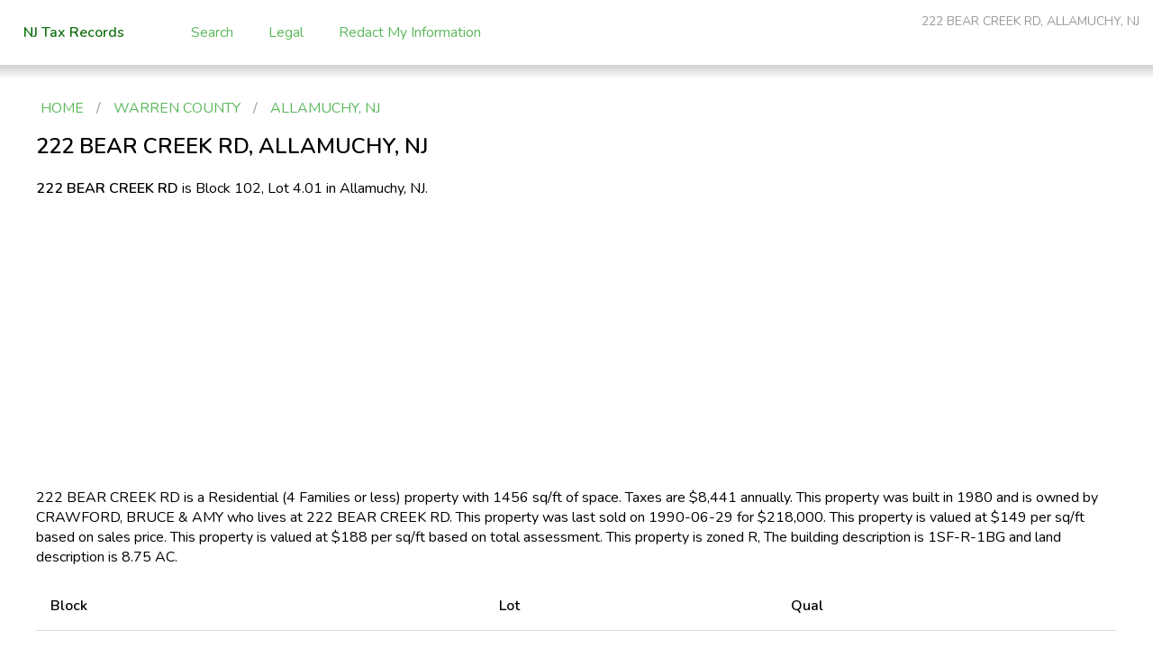

--- FILE ---
content_type: text/html;charset=utf-8
request_url: https://www.njtaxrecords.net/r/222-bear-creek-rd-allamuchy-warren-county-nj-property-tax-record-3451013
body_size: 3284
content:
<!DOCTYPE html PUBLIC "-//W3C//DTD XHTML 1.0 Transitional//EN"
        "http://www.w3.org/TR/xhtml1/DTD/xhtml1-transitional.dtd">
<html xmlns="http://www.w3.org/1999/xhtml">
  <head>
    <link rel="apple-touch-icon" sizes="180x180" href="/apple-touch-icon.png">
    <link rel="icon" type="image/png" sizes="32x32" href="/favicon-32x32.png">
    <link rel="icon" type="image/png" sizes="16x16" href="/favicon-16x16.png">
    <link rel="manifest" href="/site.webmanifest">

    <link href="https://fonts.googleapis.com/css?family=Nunito:400,600&display=swap" rel="preload" as="style" onload="this.rel='stylesheet'">
    <link rel="stylesheet" href="/css/style.css?v11" />

    <meta http-equiv="Content-type" content="text/html; charset=utf-8" />
    <meta name=viewport content="width=device-width, initial-scale=1">

    
      <title>222 BEAR CREEK RD, ALLAMUCHY, NJ | NJTaxrecords.net</title>
      <meta name="description" content="Free service which allows you to look up 222 BEAR CREEK RD, ALLAMUCHY, NJ property tax assessment records." />
      <script src="/javascripts/Chart.min.js"></script>
    

    <meta name="keywords" content="NJ tax records, New Jersey tax records, NJ tax assessments, NJ property tax assessments, tax records" />

    <!-- Google tag (gtag.js) -->
<script async src="https://www.googletagmanager.com/gtag/js?id=G-BETVERPC8D"></script>
<script>
  window.dataLayer = window.dataLayer || [];
  function gtag(){dataLayer.push(arguments);}
  gtag('js', new Date());

  gtag('config', 'G-BETVERPC8D');
</script>

      <script async src="//pagead2.googlesyndication.com/pagead/js/adsbygoogle.js"></script>
  <script>
    (adsbygoogle = window.adsbygoogle || []).push({
      google_ad_client: "ca-pub-4018257457132214",
      enable_page_level_ads: true
    });
  </script>

  </head>
  <body>
    <div class="navbar">
      <div class="link-container">
        <a class="navbar-brand green" href="/">NJ Tax Records</a>
        <a href="/">Search</a>
        <a href="/legal">Legal</a>
        <a href="/redactation">Redact My Information</a>
      </div>
    </div>

    <div class="main-container">
  <div class="breadcrumbs">
    <a href="/">HOME</a> /
    <a href="/c/warren-county-nj-property-tax-record-2101">WARREN COUNTY</a> /
    <a href="/d/allamuchy-nj-property-tax-record-2101">ALLAMUCHY, NJ</a>
  </div>

  <h1 id="main-h1">
    222 BEAR CREEK RD, ALLAMUCHY, NJ
  </h1>

  <h2 id="main-h2" style="margin-top: 0;">
    222 BEAR CREEK RD, ALLAMUCHY, NJ
  </h2>
  <div class="block-lot-info">
    <span class="bold">222 BEAR CREEK RD</span>
    is Block 102, Lot 4.01 in Allamuchy, NJ.
  </div>

  <div style="padding-top: 10px;">
    <!-- njt: recommended responsive -->
<div class="desktop-and-mobile-container">
  <ins class="adsbygoogle destop-and-mobile"
       style="display:block"
       data-ad-client="ca-pub-4018257457132214"
       data-ad-slot="2613058787"
       data-ad-format="auto"></ins>
  <script>
  (adsbygoogle = window.adsbygoogle || []).push({});
  </script>
</div>

  </div>

  <p>
    222 BEAR CREEK RD is a Residential (4 Families or less) property with 1456 sq/ft of space.
    Taxes are $8,441 annually.
    This property was built in 1980 and is owned by CRAWFORD, BRUCE & AMY who lives at 222 BEAR CREEK RD.
    
      This property was last sold on 1990-06-29 for $218,000.
      
        This property is valued at $149 per sq/ft based on sales price.
      
    
    
      This property is valued at $188 per sq/ft based on total assessment.
    
    
      This property is zoned R,
    
    The building description is 1SF-R-1BG and land description is 8.75 AC.
  </p>

  <table class="table table-condensed">
    <thead>
      <th>Block</th>
      <th>Lot</th>
      <th>Qual</th>
    </thead>
    <tr>
      <td data-label="Block:&nbsp;">
        102
      </td>
      <td data-label="Lot:&nbsp;">
        4.01
      </td>
      <td data-label="Qual:&nbsp;">
        &nbsp;
      </td>
    </tr>
    <thead>
      <th>Owner</th>
      <th>Owner Address</th>
      <th>Owner City/State/Zip</th>
    </thead>
    <tr>
      <td data-label="Owner Name:&nbsp;">CRAWFORD, BRUCE & AMY</td>
      <td data-label="Address:&nbsp;">222 BEAR CREEK RD</td>
      <td data-label="City/State/Zip:&nbsp;">ANDOVER, NJ  07821</td>
    </tr>
    <thead>
      <th>Property Class</th>
      <th>Square Ft</th>
      <th>Year Built</th>
    </thead>
    <tr>
      <td data-label="Property Class:&nbsp;">2 - Residential (4 Families or less)</td>
      <td data-label="Square Ft:&nbsp;">1456</td>
      <td data-label="Year Built:&nbsp;">1980</td>
    </tr>
  </table>

  <!-- njt: recommended responsive -->
<div class="desktop-and-mobile-container">
  <ins class="adsbygoogle destop-and-mobile"
       style="display:block"
       data-ad-client="ca-pub-4018257457132214"
       data-ad-slot="2613058787"
       data-ad-format="auto"></ins>
  <script>
  (adsbygoogle = window.adsbygoogle || []).push({});
  </script>
</div>


  
    <h2 class="no-margin-bottom">
      Last Sold<br />
      <span class="address">222 BEAR CREEK RD, ALLAMUCHY, NJ</span>
    </h2>
    <table class="table table-condensed">
      <thead>
        <th>Year Sold</th>
        <th>Sales Price</th>
      </thead>
      <tr>
        <td data-label="Year Sold:&nbsp;">1990-06-29</td>
        <td data-label="Sales Price:&nbsp;">$218,000</td>
      </tr>
    </table>
  

    <h2 class="no-margin-bottom">
    Assessments<br />
    <span class="address">222 BEAR CREEK RD, ALLAMUCHY, NJ</span>
  </h2>

  <canvas id="assessmentGraph" style="width: 100%; height: 250px;"></canvas>

  <script>
    

    var data = {
      "type": "line",
      "data": {
        "labels": [2013,2014,2015,2016,2017,2018,2019,2021,2022],
        "datasets": [
          {
            "label": "Building Assessment",
            "data": [144300,144300,144300,144300,144300,144300,144300,148500,148500],
            "fill": false,
            "borderColor": "rgb(203, 65, 84)",
            "lineTension": 0.1
          },
          {
            "label": "Land Assessment",
            "data": [97800,97800,97800,126300,126300,126300,126300,126300,126300],
            "fill": false,
            "borderColor": "rgb(34,139,34)",
            "lineTension": 0.1
          },
          {
            "label": "Total Assessment",
            "data": [242100,242100,242100,270600,270600,270600,270600,274800,274800],
            "fill": false,
            "borderColor": "rgb(75, 192, 192)",
            "lineTension": 0.1
          }
        ]
      },
      "options": {}
    };
 
    new Chart(document.getElementById("assessmentGraph"), data)
  </script>

  <table class="table table-condensed">
    <thead>
      <th>Year</th>
      <th>Owner</th>
      <th>Land Assessment</th>
      <th>Building Assessment</th>
      <th>Total Assessment</th>
      <th>Exemption</th>
      <th>Assessed</th>
    </thead>
    
      
      <tr>
        <td data-label="Year:&nbsp;">2022</td>
        <td data-label="Owner:&nbsp;">CRAWFORD, BRUCE & AMY</td>
        <td data-label="Land Assessment:&nbsp;">$126,300</td>
        <td data-label="Building Assessment:&nbsp;">$148,500</td>
        <td data-label="Total Assessment:&nbsp;">$274,800</td>
        <td data-label="Exemption:&nbsp;">$0</td>
        <td data-label="Assessed:&nbsp;">$274,800</td>
      </tr>
    
      
      <tr>
        <td data-label="Year:&nbsp;">2021</td>
        <td data-label="Owner:&nbsp;">CRAWFORD, BRUCE & AMY</td>
        <td data-label="Land Assessment:&nbsp;">$126,300</td>
        <td data-label="Building Assessment:&nbsp;">$148,500</td>
        <td data-label="Total Assessment:&nbsp;">$274,800</td>
        <td data-label="Exemption:&nbsp;">$0</td>
        <td data-label="Assessed:&nbsp;">$274,800</td>
      </tr>
    
      
      <tr>
        <td data-label="Year:&nbsp;">2019</td>
        <td data-label="Owner:&nbsp;">CRAWFORD, BRUCE & AMY</td>
        <td data-label="Land Assessment:&nbsp;">$126,300</td>
        <td data-label="Building Assessment:&nbsp;">$144,300</td>
        <td data-label="Total Assessment:&nbsp;">$270,600</td>
        <td data-label="Exemption:&nbsp;">$0</td>
        <td data-label="Assessed:&nbsp;">$270,600</td>
      </tr>
    
      
      <tr>
        <td data-label="Year:&nbsp;">2018</td>
        <td data-label="Owner:&nbsp;">CRAWFORD, BRUCE & AMY</td>
        <td data-label="Land Assessment:&nbsp;">$126,300</td>
        <td data-label="Building Assessment:&nbsp;">$144,300</td>
        <td data-label="Total Assessment:&nbsp;">$270,600</td>
        <td data-label="Exemption:&nbsp;">$0</td>
        <td data-label="Assessed:&nbsp;">$270,600</td>
      </tr>
    
      
      <tr>
        <td data-label="Year:&nbsp;">2017</td>
        <td data-label="Owner:&nbsp;">CRAWFORD, BRUCE & AMY</td>
        <td data-label="Land Assessment:&nbsp;">$126,300</td>
        <td data-label="Building Assessment:&nbsp;">$144,300</td>
        <td data-label="Total Assessment:&nbsp;">$270,600</td>
        <td data-label="Exemption:&nbsp;">$0</td>
        <td data-label="Assessed:&nbsp;">$270,600</td>
      </tr>
    
      
      <tr>
        <td data-label="Year:&nbsp;">2016</td>
        <td data-label="Owner:&nbsp;">CRAWFORD, BRUCE & AMY</td>
        <td data-label="Land Assessment:&nbsp;">$126,300</td>
        <td data-label="Building Assessment:&nbsp;">$144,300</td>
        <td data-label="Total Assessment:&nbsp;">$270,600</td>
        <td data-label="Exemption:&nbsp;">$0</td>
        <td data-label="Assessed:&nbsp;">$270,600</td>
      </tr>
    
      
      <tr>
        <td data-label="Year:&nbsp;">2015</td>
        <td data-label="Owner:&nbsp;">CRAWFORD, BRUCE & AMY</td>
        <td data-label="Land Assessment:&nbsp;">$97,800</td>
        <td data-label="Building Assessment:&nbsp;">$144,300</td>
        <td data-label="Total Assessment:&nbsp;">$242,100</td>
        <td data-label="Exemption:&nbsp;">$0</td>
        <td data-label="Assessed:&nbsp;">$242,100</td>
      </tr>
    
      
      <tr>
        <td data-label="Year:&nbsp;">2014</td>
        <td data-label="Owner:&nbsp;">CRAWFORD, BRUCE & AMY</td>
        <td data-label="Land Assessment:&nbsp;">$97,800</td>
        <td data-label="Building Assessment:&nbsp;">$144,300</td>
        <td data-label="Total Assessment:&nbsp;">$242,100</td>
        <td data-label="Exemption:&nbsp;">$0</td>
        <td data-label="Assessed:&nbsp;">$242,100</td>
      </tr>
    
      
      <tr>
        <td data-label="Year:&nbsp;">2013</td>
        <td data-label="Owner:&nbsp;">CRAWFORD, BRUCE & AMY</td>
        <td data-label="Land Assessment:&nbsp;">$97,800</td>
        <td data-label="Building Assessment:&nbsp;">$144,300</td>
        <td data-label="Total Assessment:&nbsp;">$242,100</td>
        <td data-label="Exemption:&nbsp;">$0</td>
        <td data-label="Assessed:&nbsp;">$242,100</td>
      </tr>
    
  </table>


  <div style="padding-top: 10px;">
    <!-- njt: link ads responsive -->
<ins class="adsbygoogle"
     style="display:block"
     data-ad-client="ca-pub-4018257457132214"
     data-ad-slot="7182859188"
     data-ad-format="link"></ins>
<script>
(adsbygoogle = window.adsbygoogle || []).push({});
</script>

  </div>

    <h2 class="no-margin-bottom">
    Properties Near<br />
    <span class="address">222 BEAR CREEK RD, ALLAMUCHY, NJ</span>
  </h2>
  <table class="table .table-striped">
    <thead>
      <th>Street Address</th>
      <th>Owner</th>
      <th>Block</th>
      <th>Lot</th>
      <th>Qual</th>
      <th>Class</th>
    </thead>
    
      <tr>
        <td data-label="Street:&nbsp;"><a href="/r/208-bear-creek-rd-allamuchy-warren-county-nj-property-tax-record-3090167">208 BEAR CREEK RD</a></td>
        <td data-label="Owner:&nbsp;">BIENKO, NICOLE</td>
        <td data-label="Block:&nbsp;">102</td>
        <td data-label="Lot:&nbsp;">4.02</td>
        <td data-label="Qual:&nbsp;">&nbsp;</td>
        <td data-label="Class:&nbsp;">2</td>
      </tr>
    
      <tr>
        <td data-label="Street:&nbsp;"><a href="/r/210-bear-creek-rd-allamuchy-warren-county-nj-property-tax-record-3451014">210 BEAR CREEK RD</a></td>
        <td data-label="Owner:&nbsp;">MICEK EUGENE & MARIA</td>
        <td data-label="Block:&nbsp;">102</td>
        <td data-label="Lot:&nbsp;">4.04</td>
        <td data-label="Qual:&nbsp;">&nbsp;</td>
        <td data-label="Class:&nbsp;">3A</td>
      </tr>
    
      <tr>
        <td data-label="Street:&nbsp;"><a href="/r/210-bear-creek-rd-allamuchy-warren-county-nj-property-tax-record-3090163">210 BEAR CREEK RD</a></td>
        <td data-label="Owner:&nbsp;">RYDELL, MRS MARTHA</td>
        <td data-label="Block:&nbsp;">102</td>
        <td data-label="Lot:&nbsp;">4</td>
        <td data-label="Qual:&nbsp;">&nbsp;</td>
        <td data-label="Class:&nbsp;">3A</td>
      </tr>
    
      <tr>
        <td data-label="Street:&nbsp;"><a href="/r/210-bear-creek-rd-allamuchy-warren-county-nj-property-tax-record-3090164">210 BEAR CREEK RD</a></td>
        <td data-label="Owner:&nbsp;">RYDELL, MARTHA</td>
        <td data-label="Block:&nbsp;">102</td>
        <td data-label="Lot:&nbsp;">4</td>
        <td data-label="Qual:&nbsp;">Q0004</td>
        <td data-label="Class:&nbsp;">3B</td>
      </tr>
    
      <tr>
        <td data-label="Street:&nbsp;"><a href="/r/213-bear-creek-rd-allamuchy-warren-county-nj-property-tax-record-3090192">213 BEAR CREEK RD</a></td>
        <td data-label="Owner:&nbsp;">SWEENEY, MICHAEL & CHRISTINE</td>
        <td data-label="Block:&nbsp;">104</td>
        <td data-label="Lot:&nbsp;">4.05</td>
        <td data-label="Qual:&nbsp;">&nbsp;</td>
        <td data-label="Class:&nbsp;">2</td>
      </tr>
    
      <tr>
        <td data-label="Street:&nbsp;"><a href="/r/215-bear-creek-rd-allamuchy-warren-county-nj-property-tax-record-3090191">215 BEAR CREEK RD</a></td>
        <td data-label="Owner:&nbsp;">TATERKA, BRUCE & SULIKOWSKI, TANYA</td>
        <td data-label="Block:&nbsp;">104</td>
        <td data-label="Lot:&nbsp;">4.04</td>
        <td data-label="Qual:&nbsp;">&nbsp;</td>
        <td data-label="Class:&nbsp;">2</td>
      </tr>
    
      <tr>
        <td data-label="Street:&nbsp;"><a href="/r/217-bear-creek-rd-allamuchy-warren-county-nj-property-tax-record-3090190">217 BEAR CREEK RD</a></td>
        <td data-label="Owner:&nbsp;">ERLING, GREG & LINDA</td>
        <td data-label="Block:&nbsp;">104</td>
        <td data-label="Lot:&nbsp;">4.03</td>
        <td data-label="Qual:&nbsp;">&nbsp;</td>
        <td data-label="Class:&nbsp;">2</td>
      </tr>
    
      <tr>
        <td data-label="Street:&nbsp;"><a href="/r/219-bear-creek-rd-allamuchy-warren-county-nj-property-tax-record-3090189">219 BEAR CREEK RD</a></td>
        <td data-label="Owner:&nbsp;">ZELLARS CHARLES & EMMA</td>
        <td data-label="Block:&nbsp;">104</td>
        <td data-label="Lot:&nbsp;">4.02</td>
        <td data-label="Qual:&nbsp;">QFARM</td>
        <td data-label="Class:&nbsp;">3B</td>
      </tr>
    
      <tr>
        <td data-label="Street:&nbsp;"><a href="/r/219-bear-creek-rd-allamuchy-warren-county-nj-property-tax-record-3090188">219 BEAR CREEK RD</a></td>
        <td data-label="Owner:&nbsp;">ZELLARS, CHARLES & EMMA</td>
        <td data-label="Block:&nbsp;">104</td>
        <td data-label="Lot:&nbsp;">4.02</td>
        <td data-label="Qual:&nbsp;">&nbsp;</td>
        <td data-label="Class:&nbsp;">3A</td>
      </tr>
    
      <tr>
        <td data-label="Street:&nbsp;"><a href="/r/222-bear-creek-rd-allamuchy-warren-county-nj-property-tax-record-3090165">222 BEAR CREEK RD</a></td>
        <td data-label="Owner:&nbsp;">CRAWFORD, BRUCE & AMY</td>
        <td data-label="Block:&nbsp;">102</td>
        <td data-label="Lot:&nbsp;">4.01</td>
        <td data-label="Qual:&nbsp;">&nbsp;</td>
        <td data-label="Class:&nbsp;">3A</td>
      </tr>
    
      <tr>
        <td data-label="Street:&nbsp;"><a href="/r/222-bear-creek-rd-allamuchy-warren-county-nj-property-tax-record-3090166">222 BEAR CREEK RD</a></td>
        <td data-label="Owner:&nbsp;">CRAWFORD, BRUCE & AMY</td>
        <td data-label="Block:&nbsp;">102</td>
        <td data-label="Lot:&nbsp;">4.01</td>
        <td data-label="Qual:&nbsp;">Q0005</td>
        <td data-label="Class:&nbsp;">3B</td>
      </tr>
    
      <tr>
        <td data-label="Street:&nbsp;"><a href="/r/223-bear-creek-rd-allamuchy-warren-county-nj-property-tax-record-3090187">223 BEAR CREEK RD</a></td>
        <td data-label="Owner:&nbsp;">KRYSPIN, ALFRED</td>
        <td data-label="Block:&nbsp;">104</td>
        <td data-label="Lot:&nbsp;">4.01</td>
        <td data-label="Qual:&nbsp;">&nbsp;</td>
        <td data-label="Class:&nbsp;">1</td>
      </tr>
    
  </table>


  <p class="disclaimer">
    The property-related information for
    <a href="/r/222-bear-creek-rd-allamuchy-warren-county-nj-property-tax-record-3451013" title="222 BEAR CREEK RD, ALLAMUCHY, NJ" alt="222 BEAR CREEK RD, ALLAMUCHY, NJ">222 BEAR CREEK RD, ALLAMUCHY, NJ</a>
    displayed on this page is obtained from public records from ALLAMUCHY, NJ and
    other sources. While such information is thought to be reliable, it is not guaranteed and should be
    independently verified.  njtaxrecords.net makes no warranties or representations whatsoever
    regarding the quality, content, completeness, accuracy or adequacy of such information and data.
    We last updated our database for 222 BEAR CREEK RD, ALLAMUCHY, NJ from public sources on 2022-12-02 06:41:24 UTC.
  </p>
</div>

  <script defer src="https://static.cloudflareinsights.com/beacon.min.js/vcd15cbe7772f49c399c6a5babf22c1241717689176015" integrity="sha512-ZpsOmlRQV6y907TI0dKBHq9Md29nnaEIPlkf84rnaERnq6zvWvPUqr2ft8M1aS28oN72PdrCzSjY4U6VaAw1EQ==" data-cf-beacon='{"version":"2024.11.0","token":"0bff14584ebd47a787aff74f88282654","r":1,"server_timing":{"name":{"cfCacheStatus":true,"cfEdge":true,"cfExtPri":true,"cfL4":true,"cfOrigin":true,"cfSpeedBrain":true},"location_startswith":null}}' crossorigin="anonymous"></script>
</body>
</html>


--- FILE ---
content_type: text/html; charset=utf-8
request_url: https://www.google.com/recaptcha/api2/aframe
body_size: 266
content:
<!DOCTYPE HTML><html><head><meta http-equiv="content-type" content="text/html; charset=UTF-8"></head><body><script nonce="gREpEBfelNgh1f1JHMOgMw">/** Anti-fraud and anti-abuse applications only. See google.com/recaptcha */ try{var clients={'sodar':'https://pagead2.googlesyndication.com/pagead/sodar?'};window.addEventListener("message",function(a){try{if(a.source===window.parent){var b=JSON.parse(a.data);var c=clients[b['id']];if(c){var d=document.createElement('img');d.src=c+b['params']+'&rc='+(localStorage.getItem("rc::a")?sessionStorage.getItem("rc::b"):"");window.document.body.appendChild(d);sessionStorage.setItem("rc::e",parseInt(sessionStorage.getItem("rc::e")||0)+1);localStorage.setItem("rc::h",'1769776729068');}}}catch(b){}});window.parent.postMessage("_grecaptcha_ready", "*");}catch(b){}</script></body></html>